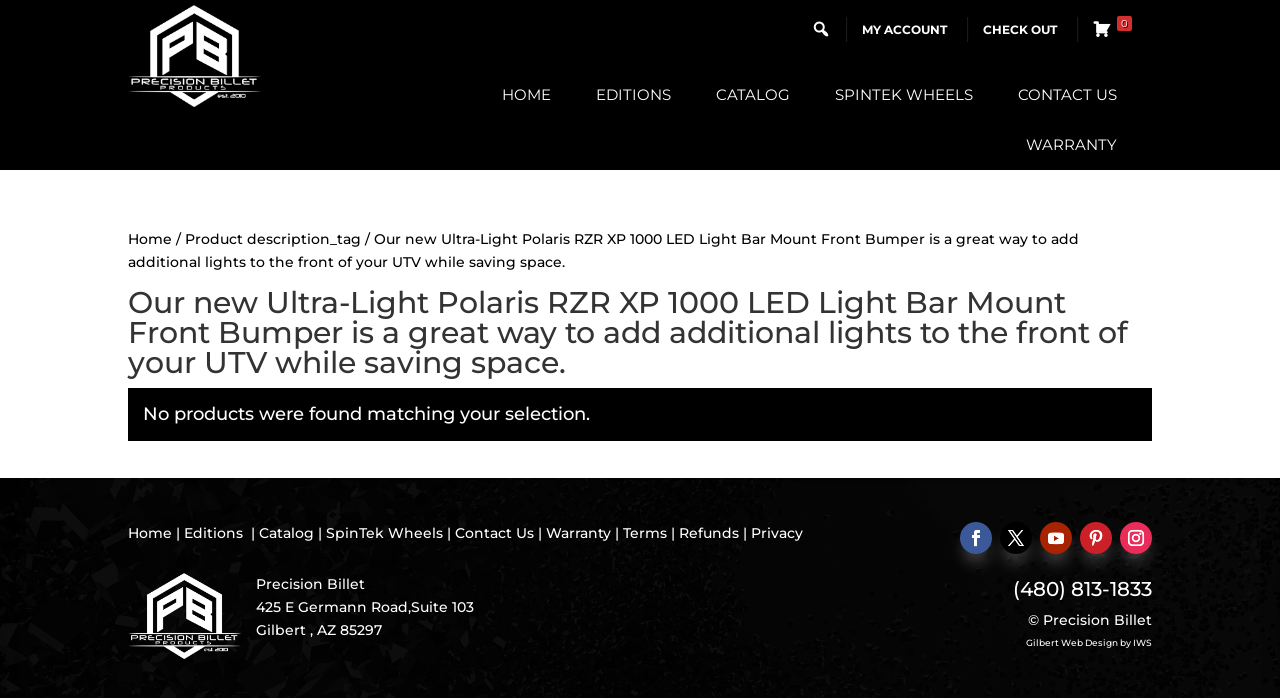

--- FILE ---
content_type: text/css
request_url: https://precisionbillet.co/wp-content/et-cache/4161/et-core-unified-cpt-4161.min.css?ver=1749231986
body_size: 385
content:
.et-db #et-boc .et-l .et_pb_section_0_tb_header{border-bottom-style:double;border-bottom-color:#FA7600}.et-db #et-boc .et-l .et_pb_section_0_tb_header.et_pb_section{padding-top:0px;padding-bottom:0px;margin-top:0px;margin-bottom:0px;background-color:#000000!important}.et-db #et-boc .et-l .et_pb_row_0_tb_header.et_pb_row{padding-top:0px!important;padding-bottom:0px!important;margin-top:0px!important;margin-bottom:0px!important;padding-top:0px;padding-bottom:0px}.et-db #et-boc .et-l .et_pb_image_0_tb_header{padding-top:5px;max-width:133px;text-align:left;margin-left:0}.et-db #et-boc .et-l .et_pb_text_0_tb_header{padding-bottom:8px!important;margin-bottom:4px!important}.et-db #et-boc .et-l .et_pb_text_1_tb_header{padding-top:0px!important;padding-bottom:0px!important;margin-top:0px!important;margin-bottom:0px!important}.et-db #et-boc .et-l .et_pb_text_0_tb_header.et_pb_module{margin-left:auto!important;margin-right:0px!important}@media only screen and (min-width:981px){.et-db #et-boc .et-l .et_pb_text_0_tb_header{max-width:100%}}@media only screen and (max-width:980px){.et-db #et-boc .et-l .et_pb_section_0_tb_header{border-bottom-style:double;border-bottom-color:#FA7600}.et-db #et-boc .et-l .et_pb_image_0_tb_header .et_pb_image_wrap img{width:auto}.et-db #et-boc .et-l .et_pb_text_0_tb_header{max-width:47%}.et-db #et-boc .et-l .et_pb_text_0_tb_header.et_pb_module{margin-left:auto!important;margin-right:0px!important}}@media only screen and (max-width:767px){.et-db #et-boc .et-l .et_pb_section_0_tb_header{border-bottom-style:double;border-bottom-color:#FA7600}.et-db #et-boc .et-l .et_pb_image_0_tb_header{text-align:center;margin-left:auto;margin-right:auto}.et-db #et-boc .et-l .et_pb_image_0_tb_header .et_pb_image_wrap img{width:auto}.et-db #et-boc .et-l .et_pb_text_0_tb_header{max-width:100%}.et-db #et-boc .et-l .et_pb_text_0_tb_header.et_pb_module{margin-left:auto!important;margin-right:auto!important}}